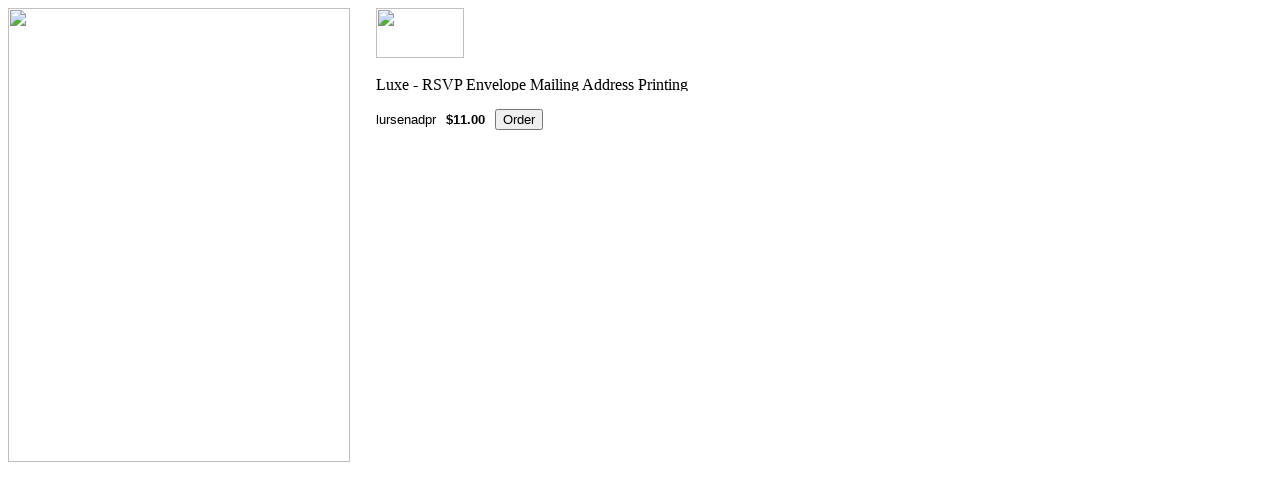

--- FILE ---
content_type: text/html
request_url: http://store.weddingtulle.com/lursenadpr.html
body_size: 2211
content:
<!DOCTYPE HTML PUBLIC "-//W3C//DTD HTML 4.01 Transitional//EN">
<html><head><title>Luxe - RSVP Envelope Mailing Address Printing</title>

</head><body bgcolor=ffffff background="http://store1.yimg.com/I/yhst-45369264797110_1855_0" link=003399 vlink=333366><table border=0 cellspacing=0 cellpadding=0><tr valign=top><td><map name=b8c442f295ade6><area shape=rect coords="0,3,340,25" href="index.html"><area shape=rect coords="0,28,340,50" href="1.html"><area shape=rect coords="0,54,340,76" href="idreca.html"><area shape=rect coords="0,79,340,101" href="idrscaen.html"><area shape=rect coords="0,104,340,126" href="idrsenadpr.html"><area shape=rect coords="0,129,340,151" href="idwedinsam.html"><area shape=rect coords="0,154,340,176" href="idwein.html"><area shape=rect coords="0,179,340,201" href="idealnotecards.html"><area shape=rect coords="0,204,340,226" href="idaden.html"><area shape=rect coords="0,229,340,251" href="idealplacecards.html"><area shape=rect coords="0,254,340,276" href="idouenadpr.html"><area shape=rect coords="0,304,340,326" href="https://order.store.yahoo.com/cgi-bin/wg-order?yhst-45369264797110"><area shape=rect coords="0,329,340,351" href="privacypolicy.html"><area shape=rect coords="0,354,340,376" href="info.html"><area shape=rect coords="0,379,340,401" href="nsearch.html"><area shape=rect coords="0,404,340,426" href="ind.html"><area shape=rect coords="3,432,337,448" href="http://shopping.yahoo.com"></map><img src="http://store1.yimg.com/I/yhst-45369264797110_1855_83512" width=342 height=454 usemap=#b8c442f295ade6 border=0 hspace=0 vspace=0 ismap></td><td><img src="http://us.st1.yimg.com/store1.yimg.com/Img/trans_1x1.gif" height=1 width=26 border=0 alt="pad"></td><td><a href="index.html"><img src="http://store1.yimg.com/I/yhst-45369264797110_1858_0" width=88 height=50 border=0 hspace=0 vspace=0></a><br><br><table border=0 cellspacing=0 cellpadding=0 width=182><tr valign=top><td width=182><img src="http://store1.yimg.com/I/yhst-45369264797110_1855_190706" width=335 height=15 border=0 hspace=0 vspace=0 alt="Luxe - RSVP Envelope Mailing Address Printing"><br><br><font size=2 face="arial, helvetica"><form method=post action="https://order.store.yahoo.com/cgi-bin/wg-order?yhst-45369264797110+lursenadpr">lursenadpr<img src="http://us.st1.yimg.com/store1.yimg.com/Img/trans_1x1.gif" height=1 width=10 border=0 alt="pad"><b>$11.00</b><img src="http://us.st1.yimg.com/store1.yimg.com/Img/trans_1x1.gif" height=1 width=10 border=0 alt="pad"><input name=vwitem type=hidden value=lursenadpr><input name=vwcatalog type=hidden value=yhst-45369264797110><input type=submit value="Order"><br><input type="hidden" name=".autodone" value="http://store.weddingtulle.com/lursenadpr.html" /></form></font></td></tr></table></td></tr></table></body>
<script type="text/javascript">
csell_env = 'ue1';
 var storeCheckoutDomain = 'order.store.turbify.net';
</script>

<script type="text/javascript">
  function toOSTN(node){
    if(node.hasAttributes()){
      for (const attr of node.attributes) {
        node.setAttribute(attr.name,attr.value.replace(/(us-dc1-order|us-dc2-order|order)\.(store|stores)\.([a-z0-9-]+)\.(net|com)/g, storeCheckoutDomain));
      }
    }
  };
  document.addEventListener('readystatechange', event => {
  if(typeof storeCheckoutDomain != 'undefined' && storeCheckoutDomain != "order.store.turbify.net"){
    if (event.target.readyState === "interactive") {
      fromOSYN = document.getElementsByTagName('form');
        for (let i = 0; i < fromOSYN.length; i++) {
          toOSTN(fromOSYN[i]);
        }
      }
    }
  });
</script>
<script type="text/javascript">
// Begin Store Generated Code
 </script> <script type="text/javascript" src="https://s.turbifycdn.com/lq/ult/ylc_1.9.js" ></script> <script type="text/javascript" src="https://s.turbifycdn.com/ae/lib/smbiz/store/csell/beacon-a9518fc6e4.js" >
</script>
<script type="text/javascript">
// Begin Store Generated Code
 csell_page_data = {}; csell_page_rec_data = []; ts='TOK_STORE_ID';
</script>
<script type="text/javascript">
// Begin Store Generated Code
function csell_GLOBAL_INIT_TAG() { var csell_token_map = {}; csell_token_map['TOK_SPACEID'] = '2022276099'; csell_token_map['TOK_URL'] = ''; csell_token_map['TOK_STORE_ID'] = 'yhst-45369264797110'; csell_token_map['TOK_ITEM_ID_LIST'] = 'lursenadpr'; csell_token_map['TOK_ORDER_HOST'] = 'order.store.turbify.net'; csell_token_map['TOK_BEACON_TYPE'] = 'prod'; csell_token_map['TOK_RAND_KEY'] = 't'; csell_token_map['TOK_IS_ORDERABLE'] = '2';  c = csell_page_data; var x = (typeof storeCheckoutDomain == 'string')?storeCheckoutDomain:'order.store.turbify.net'; var t = csell_token_map; c['s'] = t['TOK_SPACEID']; c['url'] = t['TOK_URL']; c['si'] = t[ts]; c['ii'] = t['TOK_ITEM_ID_LIST']; c['bt'] = t['TOK_BEACON_TYPE']; c['rnd'] = t['TOK_RAND_KEY']; c['io'] = t['TOK_IS_ORDERABLE']; YStore.addItemUrl = 'http%s://'+x+'/'+t[ts]+'/ymix/MetaController.html?eventName.addEvent&cartDS.shoppingcart_ROW0_m_orderItemVector_ROW0_m_itemId=%s&cartDS.shoppingcart_ROW0_m_orderItemVector_ROW0_m_quantity=1&ysco_key_cs_item=1&sectionId=ysco.cart&ysco_key_store_id='+t[ts]; } 
</script>
<script type="text/javascript">
// Begin Store Generated Code
function csell_REC_VIEW_TAG() {  var env = (typeof csell_env == 'string')?csell_env:'prod'; var p = csell_page_data; var a = '/sid='+p['si']+'/io='+p['io']+'/ii='+p['ii']+'/bt='+p['bt']+'-view'+'/en='+env; var r=Math.random(); YStore.CrossSellBeacon.renderBeaconWithRecData(p['url']+'/p/s='+p['s']+'/'+p['rnd']+'='+r+a); } 
</script>
<script type="text/javascript">
// Begin Store Generated Code
var csell_token_map = {}; csell_token_map['TOK_PAGE'] = 'p'; csell_token_map['TOK_CURR_SYM'] = '$'; csell_token_map['TOK_WS_URL'] = 'https://yhst-45369264797110.csell.store.turbify.net/cs/recommend?itemids=lursenadpr&location=p'; csell_token_map['TOK_SHOW_CS_RECS'] = 'false';  var t = csell_token_map; csell_GLOBAL_INIT_TAG(); YStore.page = t['TOK_PAGE']; YStore.currencySymbol = t['TOK_CURR_SYM']; YStore.crossSellUrl = t['TOK_WS_URL']; YStore.showCSRecs = t['TOK_SHOW_CS_RECS']; </script> <script type="text/javascript" src="https://s.turbifycdn.com/ae/store/secure/recs-1.3.2.2.js" ></script> <script type="text/javascript" >
</script>
</html>
<!-- html109.prod.store.e1b.lumsb.com Wed Jan 21 02:14:25 PST 2026 -->
